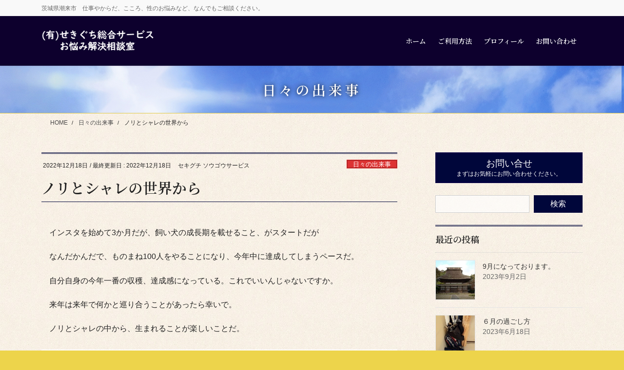

--- FILE ---
content_type: text/html; charset=UTF-8
request_url: https://www.sekiguchiss.com/2022/12/18/%E3%83%8E%E3%83%AA%E3%81%A8%E3%82%B7%E3%83%A3%E3%83%AC%E3%81%AE%E4%B8%96%E7%95%8C%E3%81%8B%E3%82%89/
body_size: 70265
content:
<!DOCTYPE html>
<html lang="ja">
<head>
<meta charset="utf-8">
<meta http-equiv="X-UA-Compatible" content="IE=edge">
<meta name="viewport" content="width=device-width, initial-scale=1">
<!-- Google tag (gtag.js) --><script async src="https://www.googletagmanager.com/gtag/js?id=UA-192097166-1"></script><script>window.dataLayer = window.dataLayer || [];function gtag(){dataLayer.push(arguments);}gtag('js', new Date());gtag('config', 'UA-192097166-1');</script>
<title>ノリとシャレの世界から | 有限会社せきぐち総合サービス</title>
<meta name='robots' content='max-image-preview:large' />
<link rel="alternate" type="application/rss+xml" title="有限会社せきぐち総合サービス &raquo; フィード" href="https://www.sekiguchiss.com/feed/" />
<link rel="alternate" type="application/rss+xml" title="有限会社せきぐち総合サービス &raquo; コメントフィード" href="https://www.sekiguchiss.com/comments/feed/" />
<link rel="alternate" title="oEmbed (JSON)" type="application/json+oembed" href="https://www.sekiguchiss.com/wp-json/oembed/1.0/embed?url=https%3A%2F%2Fwww.sekiguchiss.com%2F2022%2F12%2F18%2F%25e3%2583%258e%25e3%2583%25aa%25e3%2581%25a8%25e3%2582%25b7%25e3%2583%25a3%25e3%2583%25ac%25e3%2581%25ae%25e4%25b8%2596%25e7%2595%258c%25e3%2581%258b%25e3%2582%2589%2F" />
<link rel="alternate" title="oEmbed (XML)" type="text/xml+oembed" href="https://www.sekiguchiss.com/wp-json/oembed/1.0/embed?url=https%3A%2F%2Fwww.sekiguchiss.com%2F2022%2F12%2F18%2F%25e3%2583%258e%25e3%2583%25aa%25e3%2581%25a8%25e3%2582%25b7%25e3%2583%25a3%25e3%2583%25ac%25e3%2581%25ae%25e4%25b8%2596%25e7%2595%258c%25e3%2581%258b%25e3%2582%2589%2F&#038;format=xml" />
<meta name="description" content="インスタを始めて3か月だが、飼い犬の成長期を載せること、がスタートだがなんだかんだで、ものまね100人をやることになり、今年中に達成してしまうペースだ。自分自身の今年一番の収穫、達成感になっている。これでいいんじゃないですか。来年は来年で何かと巡り合うことがあったら幸いで。ノリとシャレの中から、生まれることが楽しいことだ。" /><style id='wp-img-auto-sizes-contain-inline-css' type='text/css'>
img:is([sizes=auto i],[sizes^="auto," i]){contain-intrinsic-size:3000px 1500px}
/*# sourceURL=wp-img-auto-sizes-contain-inline-css */
</style>
<link rel='stylesheet' id='sbi_styles-css' href='https://www.sekiguchiss.com/roj/wp-content/plugins/instagram-feed/css/sbi-styles.min.css?ver=6.10.0' type='text/css' media='all' />
<link rel='stylesheet' id='vkExUnit_common_style-css' href='https://www.sekiguchiss.com/roj/wp-content/plugins/vk-all-in-one-expansion-unit/assets/css/vkExUnit_style.css?ver=9.113.0.1' type='text/css' media='all' />
<style id='vkExUnit_common_style-inline-css' type='text/css'>
:root {--ver_page_top_button_url:url(https://www.sekiguchiss.com/roj/wp-content/plugins/vk-all-in-one-expansion-unit/assets/images/to-top-btn-icon.svg);}@font-face {font-weight: normal;font-style: normal;font-family: "vk_sns";src: url("https://www.sekiguchiss.com/roj/wp-content/plugins/vk-all-in-one-expansion-unit/inc/sns/icons/fonts/vk_sns.eot?-bq20cj");src: url("https://www.sekiguchiss.com/roj/wp-content/plugins/vk-all-in-one-expansion-unit/inc/sns/icons/fonts/vk_sns.eot?#iefix-bq20cj") format("embedded-opentype"),url("https://www.sekiguchiss.com/roj/wp-content/plugins/vk-all-in-one-expansion-unit/inc/sns/icons/fonts/vk_sns.woff?-bq20cj") format("woff"),url("https://www.sekiguchiss.com/roj/wp-content/plugins/vk-all-in-one-expansion-unit/inc/sns/icons/fonts/vk_sns.ttf?-bq20cj") format("truetype"),url("https://www.sekiguchiss.com/roj/wp-content/plugins/vk-all-in-one-expansion-unit/inc/sns/icons/fonts/vk_sns.svg?-bq20cj#vk_sns") format("svg");}
.veu_promotion-alert__content--text {border: 1px solid rgba(0,0,0,0.125);padding: 0.5em 1em;border-radius: var(--vk-size-radius);margin-bottom: var(--vk-margin-block-bottom);font-size: 0.875rem;}/* Alert Content部分に段落タグを入れた場合に最後の段落の余白を0にする */.veu_promotion-alert__content--text p:last-of-type{margin-bottom:0;margin-top: 0;}
/*# sourceURL=vkExUnit_common_style-inline-css */
</style>
<style id='wp-emoji-styles-inline-css' type='text/css'>

	img.wp-smiley, img.emoji {
		display: inline !important;
		border: none !important;
		box-shadow: none !important;
		height: 1em !important;
		width: 1em !important;
		margin: 0 0.07em !important;
		vertical-align: -0.1em !important;
		background: none !important;
		padding: 0 !important;
	}
/*# sourceURL=wp-emoji-styles-inline-css */
</style>
<style id='wp-block-library-inline-css' type='text/css'>
:root{--wp-block-synced-color:#7a00df;--wp-block-synced-color--rgb:122,0,223;--wp-bound-block-color:var(--wp-block-synced-color);--wp-editor-canvas-background:#ddd;--wp-admin-theme-color:#007cba;--wp-admin-theme-color--rgb:0,124,186;--wp-admin-theme-color-darker-10:#006ba1;--wp-admin-theme-color-darker-10--rgb:0,107,160.5;--wp-admin-theme-color-darker-20:#005a87;--wp-admin-theme-color-darker-20--rgb:0,90,135;--wp-admin-border-width-focus:2px}@media (min-resolution:192dpi){:root{--wp-admin-border-width-focus:1.5px}}.wp-element-button{cursor:pointer}:root .has-very-light-gray-background-color{background-color:#eee}:root .has-very-dark-gray-background-color{background-color:#313131}:root .has-very-light-gray-color{color:#eee}:root .has-very-dark-gray-color{color:#313131}:root .has-vivid-green-cyan-to-vivid-cyan-blue-gradient-background{background:linear-gradient(135deg,#00d084,#0693e3)}:root .has-purple-crush-gradient-background{background:linear-gradient(135deg,#34e2e4,#4721fb 50%,#ab1dfe)}:root .has-hazy-dawn-gradient-background{background:linear-gradient(135deg,#faaca8,#dad0ec)}:root .has-subdued-olive-gradient-background{background:linear-gradient(135deg,#fafae1,#67a671)}:root .has-atomic-cream-gradient-background{background:linear-gradient(135deg,#fdd79a,#004a59)}:root .has-nightshade-gradient-background{background:linear-gradient(135deg,#330968,#31cdcf)}:root .has-midnight-gradient-background{background:linear-gradient(135deg,#020381,#2874fc)}:root{--wp--preset--font-size--normal:16px;--wp--preset--font-size--huge:42px}.has-regular-font-size{font-size:1em}.has-larger-font-size{font-size:2.625em}.has-normal-font-size{font-size:var(--wp--preset--font-size--normal)}.has-huge-font-size{font-size:var(--wp--preset--font-size--huge)}.has-text-align-center{text-align:center}.has-text-align-left{text-align:left}.has-text-align-right{text-align:right}.has-fit-text{white-space:nowrap!important}#end-resizable-editor-section{display:none}.aligncenter{clear:both}.items-justified-left{justify-content:flex-start}.items-justified-center{justify-content:center}.items-justified-right{justify-content:flex-end}.items-justified-space-between{justify-content:space-between}.screen-reader-text{border:0;clip-path:inset(50%);height:1px;margin:-1px;overflow:hidden;padding:0;position:absolute;width:1px;word-wrap:normal!important}.screen-reader-text:focus{background-color:#ddd;clip-path:none;color:#444;display:block;font-size:1em;height:auto;left:5px;line-height:normal;padding:15px 23px 14px;text-decoration:none;top:5px;width:auto;z-index:100000}html :where(.has-border-color){border-style:solid}html :where([style*=border-top-color]){border-top-style:solid}html :where([style*=border-right-color]){border-right-style:solid}html :where([style*=border-bottom-color]){border-bottom-style:solid}html :where([style*=border-left-color]){border-left-style:solid}html :where([style*=border-width]){border-style:solid}html :where([style*=border-top-width]){border-top-style:solid}html :where([style*=border-right-width]){border-right-style:solid}html :where([style*=border-bottom-width]){border-bottom-style:solid}html :where([style*=border-left-width]){border-left-style:solid}html :where(img[class*=wp-image-]){height:auto;max-width:100%}:where(figure){margin:0 0 1em}html :where(.is-position-sticky){--wp-admin--admin-bar--position-offset:var(--wp-admin--admin-bar--height,0px)}@media screen and (max-width:600px){html :where(.is-position-sticky){--wp-admin--admin-bar--position-offset:0px}}
/* VK Color Palettes */

/*# sourceURL=wp-block-library-inline-css */
</style><style id='wp-block-paragraph-inline-css' type='text/css'>
.is-small-text{font-size:.875em}.is-regular-text{font-size:1em}.is-large-text{font-size:2.25em}.is-larger-text{font-size:3em}.has-drop-cap:not(:focus):first-letter{float:left;font-size:8.4em;font-style:normal;font-weight:100;line-height:.68;margin:.05em .1em 0 0;text-transform:uppercase}body.rtl .has-drop-cap:not(:focus):first-letter{float:none;margin-left:.1em}p.has-drop-cap.has-background{overflow:hidden}:root :where(p.has-background){padding:1.25em 2.375em}:where(p.has-text-color:not(.has-link-color)) a{color:inherit}p.has-text-align-left[style*="writing-mode:vertical-lr"],p.has-text-align-right[style*="writing-mode:vertical-rl"]{rotate:180deg}
/*# sourceURL=https://www.sekiguchiss.com/roj/wp-includes/blocks/paragraph/style.min.css */
</style>
<style id='global-styles-inline-css' type='text/css'>
:root{--wp--preset--aspect-ratio--square: 1;--wp--preset--aspect-ratio--4-3: 4/3;--wp--preset--aspect-ratio--3-4: 3/4;--wp--preset--aspect-ratio--3-2: 3/2;--wp--preset--aspect-ratio--2-3: 2/3;--wp--preset--aspect-ratio--16-9: 16/9;--wp--preset--aspect-ratio--9-16: 9/16;--wp--preset--color--black: #000000;--wp--preset--color--cyan-bluish-gray: #abb8c3;--wp--preset--color--white: #ffffff;--wp--preset--color--pale-pink: #f78da7;--wp--preset--color--vivid-red: #cf2e2e;--wp--preset--color--luminous-vivid-orange: #ff6900;--wp--preset--color--luminous-vivid-amber: #fcb900;--wp--preset--color--light-green-cyan: #7bdcb5;--wp--preset--color--vivid-green-cyan: #00d084;--wp--preset--color--pale-cyan-blue: #8ed1fc;--wp--preset--color--vivid-cyan-blue: #0693e3;--wp--preset--color--vivid-purple: #9b51e0;--wp--preset--gradient--vivid-cyan-blue-to-vivid-purple: linear-gradient(135deg,rgb(6,147,227) 0%,rgb(155,81,224) 100%);--wp--preset--gradient--light-green-cyan-to-vivid-green-cyan: linear-gradient(135deg,rgb(122,220,180) 0%,rgb(0,208,130) 100%);--wp--preset--gradient--luminous-vivid-amber-to-luminous-vivid-orange: linear-gradient(135deg,rgb(252,185,0) 0%,rgb(255,105,0) 100%);--wp--preset--gradient--luminous-vivid-orange-to-vivid-red: linear-gradient(135deg,rgb(255,105,0) 0%,rgb(207,46,46) 100%);--wp--preset--gradient--very-light-gray-to-cyan-bluish-gray: linear-gradient(135deg,rgb(238,238,238) 0%,rgb(169,184,195) 100%);--wp--preset--gradient--cool-to-warm-spectrum: linear-gradient(135deg,rgb(74,234,220) 0%,rgb(151,120,209) 20%,rgb(207,42,186) 40%,rgb(238,44,130) 60%,rgb(251,105,98) 80%,rgb(254,248,76) 100%);--wp--preset--gradient--blush-light-purple: linear-gradient(135deg,rgb(255,206,236) 0%,rgb(152,150,240) 100%);--wp--preset--gradient--blush-bordeaux: linear-gradient(135deg,rgb(254,205,165) 0%,rgb(254,45,45) 50%,rgb(107,0,62) 100%);--wp--preset--gradient--luminous-dusk: linear-gradient(135deg,rgb(255,203,112) 0%,rgb(199,81,192) 50%,rgb(65,88,208) 100%);--wp--preset--gradient--pale-ocean: linear-gradient(135deg,rgb(255,245,203) 0%,rgb(182,227,212) 50%,rgb(51,167,181) 100%);--wp--preset--gradient--electric-grass: linear-gradient(135deg,rgb(202,248,128) 0%,rgb(113,206,126) 100%);--wp--preset--gradient--midnight: linear-gradient(135deg,rgb(2,3,129) 0%,rgb(40,116,252) 100%);--wp--preset--font-size--small: 13px;--wp--preset--font-size--medium: 20px;--wp--preset--font-size--large: 36px;--wp--preset--font-size--x-large: 42px;--wp--preset--spacing--20: 0.44rem;--wp--preset--spacing--30: 0.67rem;--wp--preset--spacing--40: 1rem;--wp--preset--spacing--50: 1.5rem;--wp--preset--spacing--60: 2.25rem;--wp--preset--spacing--70: 3.38rem;--wp--preset--spacing--80: 5.06rem;--wp--preset--shadow--natural: 6px 6px 9px rgba(0, 0, 0, 0.2);--wp--preset--shadow--deep: 12px 12px 50px rgba(0, 0, 0, 0.4);--wp--preset--shadow--sharp: 6px 6px 0px rgba(0, 0, 0, 0.2);--wp--preset--shadow--outlined: 6px 6px 0px -3px rgb(255, 255, 255), 6px 6px rgb(0, 0, 0);--wp--preset--shadow--crisp: 6px 6px 0px rgb(0, 0, 0);}:where(.is-layout-flex){gap: 0.5em;}:where(.is-layout-grid){gap: 0.5em;}body .is-layout-flex{display: flex;}.is-layout-flex{flex-wrap: wrap;align-items: center;}.is-layout-flex > :is(*, div){margin: 0;}body .is-layout-grid{display: grid;}.is-layout-grid > :is(*, div){margin: 0;}:where(.wp-block-columns.is-layout-flex){gap: 2em;}:where(.wp-block-columns.is-layout-grid){gap: 2em;}:where(.wp-block-post-template.is-layout-flex){gap: 1.25em;}:where(.wp-block-post-template.is-layout-grid){gap: 1.25em;}.has-black-color{color: var(--wp--preset--color--black) !important;}.has-cyan-bluish-gray-color{color: var(--wp--preset--color--cyan-bluish-gray) !important;}.has-white-color{color: var(--wp--preset--color--white) !important;}.has-pale-pink-color{color: var(--wp--preset--color--pale-pink) !important;}.has-vivid-red-color{color: var(--wp--preset--color--vivid-red) !important;}.has-luminous-vivid-orange-color{color: var(--wp--preset--color--luminous-vivid-orange) !important;}.has-luminous-vivid-amber-color{color: var(--wp--preset--color--luminous-vivid-amber) !important;}.has-light-green-cyan-color{color: var(--wp--preset--color--light-green-cyan) !important;}.has-vivid-green-cyan-color{color: var(--wp--preset--color--vivid-green-cyan) !important;}.has-pale-cyan-blue-color{color: var(--wp--preset--color--pale-cyan-blue) !important;}.has-vivid-cyan-blue-color{color: var(--wp--preset--color--vivid-cyan-blue) !important;}.has-vivid-purple-color{color: var(--wp--preset--color--vivid-purple) !important;}.has-black-background-color{background-color: var(--wp--preset--color--black) !important;}.has-cyan-bluish-gray-background-color{background-color: var(--wp--preset--color--cyan-bluish-gray) !important;}.has-white-background-color{background-color: var(--wp--preset--color--white) !important;}.has-pale-pink-background-color{background-color: var(--wp--preset--color--pale-pink) !important;}.has-vivid-red-background-color{background-color: var(--wp--preset--color--vivid-red) !important;}.has-luminous-vivid-orange-background-color{background-color: var(--wp--preset--color--luminous-vivid-orange) !important;}.has-luminous-vivid-amber-background-color{background-color: var(--wp--preset--color--luminous-vivid-amber) !important;}.has-light-green-cyan-background-color{background-color: var(--wp--preset--color--light-green-cyan) !important;}.has-vivid-green-cyan-background-color{background-color: var(--wp--preset--color--vivid-green-cyan) !important;}.has-pale-cyan-blue-background-color{background-color: var(--wp--preset--color--pale-cyan-blue) !important;}.has-vivid-cyan-blue-background-color{background-color: var(--wp--preset--color--vivid-cyan-blue) !important;}.has-vivid-purple-background-color{background-color: var(--wp--preset--color--vivid-purple) !important;}.has-black-border-color{border-color: var(--wp--preset--color--black) !important;}.has-cyan-bluish-gray-border-color{border-color: var(--wp--preset--color--cyan-bluish-gray) !important;}.has-white-border-color{border-color: var(--wp--preset--color--white) !important;}.has-pale-pink-border-color{border-color: var(--wp--preset--color--pale-pink) !important;}.has-vivid-red-border-color{border-color: var(--wp--preset--color--vivid-red) !important;}.has-luminous-vivid-orange-border-color{border-color: var(--wp--preset--color--luminous-vivid-orange) !important;}.has-luminous-vivid-amber-border-color{border-color: var(--wp--preset--color--luminous-vivid-amber) !important;}.has-light-green-cyan-border-color{border-color: var(--wp--preset--color--light-green-cyan) !important;}.has-vivid-green-cyan-border-color{border-color: var(--wp--preset--color--vivid-green-cyan) !important;}.has-pale-cyan-blue-border-color{border-color: var(--wp--preset--color--pale-cyan-blue) !important;}.has-vivid-cyan-blue-border-color{border-color: var(--wp--preset--color--vivid-cyan-blue) !important;}.has-vivid-purple-border-color{border-color: var(--wp--preset--color--vivid-purple) !important;}.has-vivid-cyan-blue-to-vivid-purple-gradient-background{background: var(--wp--preset--gradient--vivid-cyan-blue-to-vivid-purple) !important;}.has-light-green-cyan-to-vivid-green-cyan-gradient-background{background: var(--wp--preset--gradient--light-green-cyan-to-vivid-green-cyan) !important;}.has-luminous-vivid-amber-to-luminous-vivid-orange-gradient-background{background: var(--wp--preset--gradient--luminous-vivid-amber-to-luminous-vivid-orange) !important;}.has-luminous-vivid-orange-to-vivid-red-gradient-background{background: var(--wp--preset--gradient--luminous-vivid-orange-to-vivid-red) !important;}.has-very-light-gray-to-cyan-bluish-gray-gradient-background{background: var(--wp--preset--gradient--very-light-gray-to-cyan-bluish-gray) !important;}.has-cool-to-warm-spectrum-gradient-background{background: var(--wp--preset--gradient--cool-to-warm-spectrum) !important;}.has-blush-light-purple-gradient-background{background: var(--wp--preset--gradient--blush-light-purple) !important;}.has-blush-bordeaux-gradient-background{background: var(--wp--preset--gradient--blush-bordeaux) !important;}.has-luminous-dusk-gradient-background{background: var(--wp--preset--gradient--luminous-dusk) !important;}.has-pale-ocean-gradient-background{background: var(--wp--preset--gradient--pale-ocean) !important;}.has-electric-grass-gradient-background{background: var(--wp--preset--gradient--electric-grass) !important;}.has-midnight-gradient-background{background: var(--wp--preset--gradient--midnight) !important;}.has-small-font-size{font-size: var(--wp--preset--font-size--small) !important;}.has-medium-font-size{font-size: var(--wp--preset--font-size--medium) !important;}.has-large-font-size{font-size: var(--wp--preset--font-size--large) !important;}.has-x-large-font-size{font-size: var(--wp--preset--font-size--x-large) !important;}
/*# sourceURL=global-styles-inline-css */
</style>

<style id='classic-theme-styles-inline-css' type='text/css'>
/*! This file is auto-generated */
.wp-block-button__link{color:#fff;background-color:#32373c;border-radius:9999px;box-shadow:none;text-decoration:none;padding:calc(.667em + 2px) calc(1.333em + 2px);font-size:1.125em}.wp-block-file__button{background:#32373c;color:#fff;text-decoration:none}
/*# sourceURL=/wp-includes/css/classic-themes.min.css */
</style>
<link rel='stylesheet' id='contact-form-7-css' href='https://www.sekiguchiss.com/roj/wp-content/plugins/contact-form-7/includes/css/styles.css?ver=6.1.4' type='text/css' media='all' />
<link rel='stylesheet' id='set_vk_post_autor_css-css' href='https://www.sekiguchiss.com/roj/wp-content/plugins/vk-post-author-display/assets/css/vk-post-author.css?ver=1.26.2' type='text/css' media='all' />
<link rel='stylesheet' id='vk-swiper-style-css' href='https://www.sekiguchiss.com/roj/wp-content/plugins/vk-blocks-pro/vendor/vektor-inc/vk-swiper/src/assets/css/swiper-bundle.min.css?ver=11.0.2' type='text/css' media='all' />
<link rel='stylesheet' id='bootstrap-4-style-css' href='https://www.sekiguchiss.com/roj/wp-content/themes/lightning-pro/library/bootstrap-4/css/bootstrap.min.css?ver=4.5.0' type='text/css' media='all' />
<link rel='stylesheet' id='lightning-common-style-css' href='https://www.sekiguchiss.com/roj/wp-content/themes/lightning-pro/assets/css/common.css?ver=8.24.0' type='text/css' media='all' />
<style id='lightning-common-style-inline-css' type='text/css'>
/* vk-mobile-nav */:root {--vk-mobile-nav-menu-btn-bg-src: url("https://www.sekiguchiss.com/roj/wp-content/themes/lightning-pro/inc/vk-mobile-nav/package/images/vk-menu-btn-black.svg");--vk-mobile-nav-menu-btn-close-bg-src: url("https://www.sekiguchiss.com/roj/wp-content/themes/lightning-pro/inc/vk-mobile-nav/package/images/vk-menu-close-black.svg");--vk-menu-acc-icon-open-black-bg-src: url("https://www.sekiguchiss.com/roj/wp-content/themes/lightning-pro/inc/vk-mobile-nav/package/images/vk-menu-acc-icon-open-black.svg");--vk-menu-acc-icon-open-white-bg-src: url("https://www.sekiguchiss.com/roj/wp-content/themes/lightning-pro/inc/vk-mobile-nav/package/images/vk-menu-acc-icon-open-white.svg");--vk-menu-acc-icon-close-black-bg-src: url("https://www.sekiguchiss.com/roj/wp-content/themes/lightning-pro/inc/vk-mobile-nav/package/images/vk-menu-close-black.svg");--vk-menu-acc-icon-close-white-bg-src: url("https://www.sekiguchiss.com/roj/wp-content/themes/lightning-pro/inc/vk-mobile-nav/package/images/vk-menu-close-white.svg");}
/*# sourceURL=lightning-common-style-inline-css */
</style>
<link rel='stylesheet' id='lightning-design-style-css' href='https://www.sekiguchiss.com/roj/wp-content/plugins/lightning-skin-jpnstyle/bs4/css/style.css?ver=8.2.4' type='text/css' media='all' />
<style id='lightning-design-style-inline-css' type='text/css'>
:root {--color-key:#00063a;--wp--preset--color--vk-color-primary:#00063a;--color-key-dark:#040042;}
/* ltg common custom */:root {--vk-menu-acc-btn-border-color:#333;--vk-color-primary:#00063a;--color-key:#00063a;--wp--preset--color--vk-color-primary:#00063a;--color-key-dark:#040042;}.bbp-submit-wrapper .button.submit { background-color:#040042 ; }.bbp-submit-wrapper .button.submit:hover { background-color:#00063a ; }.veu_color_txt_key { color:#040042 ; }.veu_color_bg_key { background-color:#040042 ; }.veu_color_border_key { border-color:#040042 ; }.btn-default { border-color:#00063a;color:#00063a;}.btn-default:focus,.btn-default:hover { border-color:#00063a;background-color: #00063a; }.wp-block-search__button,.btn-primary { background-color:#00063a;border-color:#040042; }.wp-block-search__button:focus,.wp-block-search__button:hover,.btn-primary:not(:disabled):not(.disabled):active,.btn-primary:focus,.btn-primary:hover { background-color:#040042;border-color:#00063a; }.btn-outline-primary { color : #00063a ; border-color:#00063a; }.btn-outline-primary:not(:disabled):not(.disabled):active,.btn-outline-primary:focus,.btn-outline-primary:hover { color : #fff; background-color:#00063a;border-color:#040042; }a { color:#1b3963; }
a { color:#00063a; }a:focus, a:hover { color:#040042; }h2,.mainSection-title,.mainSection .archive-header{ border-color: #00063a;}.subSection .subSection-title { border-top-color: #00063a;}h3:after, .subSection-title:after,.veu_card .veu_card_title:after { border-bottom-color:#00063a; }h4 { border-left-color: #00063a; }.mainSection .entry-header{ border-color:#00063a; }h2:before,.subSection .subSection-title:before,.mainSection .archive-header h1:before { color: #00063a; }dt:before { color:#00063a; }ul.gMenu > li > a:hover:after,ul.gMenu > li[class*="current"] > a:after{ border-bottom-color: #00063a; }ul.gMenu > li > ul.sub-menu {background-color:#00063a;}ul.gMenu > li > ul.sub-menu li a:hover {background-color:#040042;}ul.gMenu > li.menu-item-has-children::after { border-bottom-color:#00063a;}.siteContent .btn-default:after { border-color: #00063a;}.siteContent .btn-primary,.siteContent .btn-primary:after{ border-color: #040042;}.siteContent .btn-primary:focus:after,.siteContent .btn-primary:hover:after { border-color:#00063a; }ul.page-numbers li span.page-numbers.current,.page-link dl .post-page-numbers:first-child{ background-color:#00063a }.pager li > a:hover{ background-color: #00063a; color: #fff; }.veu_3prArea .btn-default:after { color:#00063a; }.veu_sitemap .sitemap-col .link-list li a:hover { color: #00063a; }.widget_nav_menu ul li a:hover,.widget_archive ul li a:hover,.widget_categories ul li a:hover,.widget_pages ul li a:hover,.widget_recent_entries ul li a:hover{ color: #00063a; }.veu_newPosts ul.postList li .taxonomies a{ color:#00063a; border-color:#00063a; }.veu_newPosts ul.postList li .taxonomies a:hover{ background-color:#00063a; border-color:#00063a; }.mainSection .veu_newPosts.pt_0 .media-body .media-taxonomy a:hover{ color: #00063a; }.mainSection .veu_newPosts.pt_0 .media-body .media-taxonomy:after{ border-top: solid 1px #00063a; }.media .media-body .media-heading a:hover{ color: #00063a; }.siteFooter { border-top:2px solid #00063a }.siteHeader,.gMenu_outer nav,.navSection{ background-color:#0d002d; }.vk-mobile-nav-menu-btn {border-color:rgba(255,255,255,0.8);background: url("https://www.sekiguchiss.com/roj/wp-content/themes/lightning-pro/inc/vk-mobile-nav/package/images/vk-menu-btn-white.svg") center 50% no-repeat rgba(255,255,255,0);}.siteContent,.siteContent_after{background: url(https://www.sekiguchiss.com/roj/wp-content/plugins/lightning-skin-jpnstyle/images/jpnpaper01.jpg ) repeat;}:root {--g_nav_main_acc_icon_open_url:url(https://www.sekiguchiss.com/roj/wp-content/themes/lightning-pro/inc/vk-mobile-nav/package/images/vk-menu-acc-icon-open-white.svg);--g_nav_main_acc_icon_close_url: url(https://www.sekiguchiss.com/roj/wp-content/themes/lightning-pro/inc/vk-mobile-nav/package/images/vk-menu-close-white.svg);--g_nav_sub_acc_icon_open_url: url(https://www.sekiguchiss.com/roj/wp-content/themes/lightning-pro/inc/vk-mobile-nav/package/images/vk-menu-acc-icon-open-white.svg);--g_nav_sub_acc_icon_close_url: url(https://www.sekiguchiss.com/roj/wp-content/themes/lightning-pro/inc/vk-mobile-nav/package/images/vk-menu-close-white.svg);--vk-menu-acc-btn-border-color:rgba(255,255,255,0.8)}.siteFooter{ background-color:#0d002d; }.siteFooter {--vk-color-bg-accent: rgba(0, 0, 0, 0.2);}.siteFooter .contact_txt_tel {color:#fff;}
/* page header */:root{--vk-page-header-url : url(https://www.sekiguchiss.com/roj/wp-content/uploads/2021/02/back_kokoro.jpg);}@media ( max-width:575.98px ){:root{--vk-page-header-url : url(https://www.sekiguchiss.com/roj/wp-content/uploads/2021/02/back_kokoro.jpg);}}.page-header{ position:relative;color:#ffffff;text-shadow:0px 0px 10px #000000;text-align:center;background: var(--vk-page-header-url, url(https://www.sekiguchiss.com/roj/wp-content/uploads/2021/02/back_kokoro.jpg) ) no-repeat 50% center;background-size: cover;}
/* Font switch */.navbar-brand.siteHeader_logo{ font-family:"Noto Serif JP",serif;font-weight:600;font-display: swap;}.gMenu_name,.vk-mobile-nav .menu,.mobile-fix-nav-menu{ font-family:"Noto Serif JP",serif;font-weight:600;font-display: swap;}.gMenu_description{ font-family:"ヒラギノ角ゴ ProN W3", Hiragino Kaku Gothic ProN,"游ゴシック Medium","Yu Gothic Medium","游ゴシック体",YuGothic, "Helvetica Neue", sans-serif;font-display: swap;}h1,h2,h3,h4,h5,h6,dt,.page-header_pageTitle,.mainSection-title,.subSection-title,.veu_leadTxt,.lead{ font-family:"Noto Serif JP",serif;font-weight:600;font-display: swap;}body{ font-family:"ヒラギノ角ゴ ProN W3", Hiragino Kaku Gothic ProN,"游ゴシック Medium","Yu Gothic Medium","游ゴシック体",YuGothic, "Helvetica Neue", sans-serif;font-display: swap;}
.vk-campaign-text{background:#eab010;color:#fff;}.vk-campaign-text_btn,.vk-campaign-text_btn:link,.vk-campaign-text_btn:visited,.vk-campaign-text_btn:focus,.vk-campaign-text_btn:active{background:#fff;color:#4c4c4c;}a.vk-campaign-text_btn:hover{background:#eab010;color:#fff;}.vk-campaign-text_link,.vk-campaign-text_link:link,.vk-campaign-text_link:hover,.vk-campaign-text_link:visited,.vk-campaign-text_link:active,.vk-campaign-text_link:focus{color:#fff;}
/*# sourceURL=lightning-design-style-inline-css */
</style>
<link rel='stylesheet' id='vk-font-awesome-css' href='https://www.sekiguchiss.com/roj/wp-content/plugins/vk-post-author-display/vendor/vektor-inc/font-awesome-versions/src/font-awesome/css/all.min.css?ver=7.1.0' type='text/css' media='all' />
<link rel='stylesheet' id='vk-blocks-build-css-css' href='https://www.sekiguchiss.com/roj/wp-content/plugins/vk-blocks-pro/build/block-build.css?ver=1.115.2.0' type='text/css' media='all' />
<style id='vk-blocks-build-css-inline-css' type='text/css'>

	:root {
		--vk_image-mask-circle: url(https://www.sekiguchiss.com/roj/wp-content/plugins/vk-blocks-pro/inc/vk-blocks/images/circle.svg);
		--vk_image-mask-wave01: url(https://www.sekiguchiss.com/roj/wp-content/plugins/vk-blocks-pro/inc/vk-blocks/images/wave01.svg);
		--vk_image-mask-wave02: url(https://www.sekiguchiss.com/roj/wp-content/plugins/vk-blocks-pro/inc/vk-blocks/images/wave02.svg);
		--vk_image-mask-wave03: url(https://www.sekiguchiss.com/roj/wp-content/plugins/vk-blocks-pro/inc/vk-blocks/images/wave03.svg);
		--vk_image-mask-wave04: url(https://www.sekiguchiss.com/roj/wp-content/plugins/vk-blocks-pro/inc/vk-blocks/images/wave04.svg);
	}
	

	:root {

		--vk-balloon-border-width:2px;

		--vk-balloon-speech-offset:-13px;
	}
	

	:root {
		--vk_flow-arrow: url(https://www.sekiguchiss.com/roj/wp-content/plugins/vk-blocks-pro/inc/vk-blocks/images/arrow_bottom.svg);
	}
	
/*# sourceURL=vk-blocks-build-css-inline-css */
</style>
<link rel='stylesheet' id='lightning-late-load-style-css' href='https://www.sekiguchiss.com/roj/wp-content/plugins/lightning-skin-jpnstyle/bs4/css/style-late.css?ver=8.2.4' type='text/css' media='all' />
<link rel='stylesheet' id='veu-cta-css' href='https://www.sekiguchiss.com/roj/wp-content/plugins/vk-all-in-one-expansion-unit/inc/call-to-action/package/assets/css/style.css?ver=9.113.0.1' type='text/css' media='all' />
<link rel='stylesheet' id='lightning-jpnstyle-icons-css' href='https://www.sekiguchiss.com/roj/wp-content/plugins/lightning-skin-jpnstyle/bs4/../icons/style.css?ver=8.2.4' type='text/css' media='all' />
<link rel='stylesheet' id='lightning-theme-style-css' href='https://www.sekiguchiss.com/roj/wp-content/themes/lightning-pro/style.css?ver=8.24.0' type='text/css' media='all' />
<link rel='stylesheet' id='vk-mobile-fix-nav-css' href='https://www.sekiguchiss.com/roj/wp-content/themes/lightning-pro/inc/vk-mobile-fix-nav/package/css/vk-mobile-fix-nav.css?ver=0.0.0' type='text/css' media='all' />
<script type="text/javascript" id="vk-blocks/breadcrumb-script-js-extra">
/* <![CDATA[ */
var vkBreadcrumbSeparator = {"separator":""};
//# sourceURL=vk-blocks%2Fbreadcrumb-script-js-extra
/* ]]> */
</script>
<script type="text/javascript" src="https://www.sekiguchiss.com/roj/wp-content/plugins/vk-blocks-pro/build/vk-breadcrumb.min.js?ver=1.115.2.0" id="vk-blocks/breadcrumb-script-js"></script>
<script type="text/javascript" src="https://www.sekiguchiss.com/roj/wp-includes/js/jquery/jquery.min.js?ver=3.7.1" id="jquery-core-js"></script>
<script type="text/javascript" src="https://www.sekiguchiss.com/roj/wp-includes/js/jquery/jquery-migrate.min.js?ver=3.4.1" id="jquery-migrate-js"></script>
<link rel="https://api.w.org/" href="https://www.sekiguchiss.com/wp-json/" /><link rel="alternate" title="JSON" type="application/json" href="https://www.sekiguchiss.com/wp-json/wp/v2/posts/1890" /><link rel="EditURI" type="application/rsd+xml" title="RSD" href="https://www.sekiguchiss.com/roj/xmlrpc.php?rsd" />
<meta name="generator" content="WordPress 6.9" />
<link rel="canonical" href="https://www.sekiguchiss.com/2022/12/18/%e3%83%8e%e3%83%aa%e3%81%a8%e3%82%b7%e3%83%a3%e3%83%ac%e3%81%ae%e4%b8%96%e7%95%8c%e3%81%8b%e3%82%89/" />
<link rel='shortlink' href='https://www.sekiguchiss.com/?p=1890' />
<style id="lightning-color-custom-for-plugins" type="text/css">/* ltg theme common */.color_key_bg,.color_key_bg_hover:hover{background-color: #00063a;}.color_key_txt,.color_key_txt_hover:hover{color: #00063a;}.color_key_border,.color_key_border_hover:hover{border-color: #00063a;}.color_key_dark_bg,.color_key_dark_bg_hover:hover{background-color: #040042;}.color_key_dark_txt,.color_key_dark_txt_hover:hover{color: #040042;}.color_key_dark_border,.color_key_dark_border_hover:hover{border-color: #040042;}</style><style type="text/css">.recentcomments a{display:inline !important;padding:0 !important;margin:0 !important;}</style><style type="text/css" id="custom-background-css">
body.custom-background { background-color: #edd44b; }
</style>
	<link rel="icon" href="https://www.sekiguchiss.com/roj/wp-content/uploads/2021/03/cropped-icon-f-32x32.png" sizes="32x32" />
<link rel="icon" href="https://www.sekiguchiss.com/roj/wp-content/uploads/2021/03/cropped-icon-f-192x192.png" sizes="192x192" />
<link rel="apple-touch-icon" href="https://www.sekiguchiss.com/roj/wp-content/uploads/2021/03/cropped-icon-f-180x180.png" />
<meta name="msapplication-TileImage" content="https://www.sekiguchiss.com/roj/wp-content/uploads/2021/03/cropped-icon-f-270x270.png" />
		<style type="text/css" id="wp-custom-css">
			p {
	padding: 0 1em;
}

h4 {
	margin-left: 0.5em;
	margin-right: 0.5em;
}

h2.is-style-vk-heading-background_fill_lightgray {
	margin-left: 0.5em;
	margin-right: 0.5em;
}

figure {
    padding-left: 1em;
    padding-right: 1em;
}

table {
	padding: 0 1em;
}

.veu_childPage_list .veu_card, section.veu_card {
	margin-left: 1em;
	margin-right: 1em;
}

.wp-block-image .alignleft {
	margin: .5em 0 .5em 0;
}

.mini-content-container-1 {
    background: #664c4c66;
}		</style>
				<style type="text/css">/* VK CSS Customize */@media (min-width:768px){p.hosoku{display:none;}table.gaiyo_table tr th{width:20%;}}@media (max-width:767px){#greetingCont img{display:block;margin:0 auto;}}p.tel_txt{font-size:300%;margin-bottom:0;}table td .form-control{max-width:100%;}/* End VK CSS Customize */</style>
			<!-- [ VK All in One Expansion Unit Article Structure Data ] --><script type="application/ld+json">{"@context":"https://schema.org/","@type":"Article","headline":"ノリとシャレの世界から","image":"https://www.sekiguchiss.com/roj/wp-content/uploads/2022/12/1fc62a29a6d196c71933f4b4e9e3b4f7-320x180.jpg","datePublished":"2022-12-18T15:06:57+09:00","dateModified":"2022-12-18T15:06:59+09:00","author":{"@type":"organization","name":"セキグチ ソウゴウサービス","url":"https://www.sekiguchiss.com/","sameAs":""}}</script><!-- [ / VK All in One Expansion Unit Article Structure Data ] -->
</head>
<body class="wp-singular post-template-default single single-post postid-1890 single-format-standard custom-background wp-theme-lightning-pro fa_v7_css vk-blocks headfix post-name-%e3%83%8e%e3%83%aa%e3%81%a8%e3%82%b7%e3%83%a3%e3%83%ac%e3%81%ae%e4%b8%96%e7%95%8c%e3%81%8b%e3%82%89 category-%e3%81%8a%e7%a5%ad%e3%82%8a post-type-post sidebar-fix sidebar-fix-priority-top bootstrap4 device-pc mobile-fix-nav_enable">
<a class="skip-link screen-reader-text" href="#main">コンテンツに移動</a>
<a class="skip-link screen-reader-text" href="#vk-mobile-nav">ナビゲーションに移動</a>
<header class="siteHeader">
	<div class="headerTop" id="headerTop"><div class="container"><p class="headerTop_description">茨城県潮来市　仕事やからだ、こころ、性のお悩みなど、なんでもご相談ください。</p></div><!-- [ / .container ] --></div><!-- [ / #headerTop  ] -->	<div class="container siteHeadContainer">
		<div class="navbar-header">
						<p class="navbar-brand siteHeader_logo">
			<a href="https://www.sekiguchiss.com/">
				<span><img src="https://www.sekiguchiss.com/roj/wp-content/uploads/2025/01/logo-renew05.png" alt="有限会社せきぐち総合サービス" /></span>
			</a>
			</p>
					</div>

					<div id="gMenu_outer" class="gMenu_outer">
				<nav class="menu-headernavigation-container"><ul id="menu-headernavigation" class="menu gMenu vk-menu-acc"><li id="menu-item-2026" class="menu-item menu-item-type-post_type menu-item-object-page menu-item-home"><a href="https://www.sekiguchiss.com/"><strong class="gMenu_name">ホーム</strong></a></li>
<li id="menu-item-1993" class="menu-item menu-item-type-post_type menu-item-object-page"><a href="https://www.sekiguchiss.com/facilities-services/"><strong class="gMenu_name">ご利用方法</strong></a></li>
<li id="menu-item-1049" class="menu-item menu-item-type-post_type menu-item-object-page"><a href="https://www.sekiguchiss.com/about/"><strong class="gMenu_name">プロフィール</strong></a></li>
<li id="menu-item-913" class="menu-item menu-item-type-post_type menu-item-object-page"><a href="https://www.sekiguchiss.com/contact/"><strong class="gMenu_name">お問い合わせ</strong></a></li>
</ul></nav>			</div>
			</div>
	</header>

<div class="section page-header"><div class="container"><div class="row"><div class="col-md-12">
<div class="page-header_pageTitle">
日々の出来事</div>
</div></div></div></div><!-- [ /.page-header ] -->


<!-- [ .breadSection ] --><div class="section breadSection"><div class="container"><div class="row"><ol class="breadcrumb" itemscope itemtype="https://schema.org/BreadcrumbList"><li id="panHome" itemprop="itemListElement" itemscope itemtype="http://schema.org/ListItem"><a itemprop="item" href="https://www.sekiguchiss.com/"><span itemprop="name"><i class="fa-solid fa-house"></i> HOME</span></a><meta itemprop="position" content="1" /></li><li itemprop="itemListElement" itemscope itemtype="http://schema.org/ListItem"><a itemprop="item" href="https://www.sekiguchiss.com/category/%e3%81%8a%e7%a5%ad%e3%82%8a/"><span itemprop="name">日々の出来事</span></a><meta itemprop="position" content="2" /></li><li><span>ノリとシャレの世界から</span><meta itemprop="position" content="3" /></li></ol></div></div></div><!-- [ /.breadSection ] -->

<div class="section siteContent">
<div class="container">
<div class="row">

	<div class="col mainSection mainSection-col-two baseSection vk_posts-mainSection" id="main" role="main">
				<article id="post-1890" class="entry entry-full post-1890 post type-post status-publish format-standard has-post-thumbnail hentry category-3">

	
	
		<header class="entry-header">
			<div class="entry-meta">


<span class="published entry-meta_items">2022年12月18日</span>

<span class="entry-meta_items entry-meta_updated">/ 最終更新日 : <span class="updated">2022年12月18日</span></span>


	
	<span class="vcard author entry-meta_items entry-meta_items_author"><span class="fn">セキグチ ソウゴウサービス</span></span>



<span class="entry-meta_items entry-meta_items_term"><a href="https://www.sekiguchiss.com/category/%e3%81%8a%e7%a5%ad%e3%82%8a/" class="btn btn-xs btn-primary entry-meta_items_term_button" style="background-color:#dd3333;border:none;">日々の出来事</a></span>
</div>
				<h1 class="entry-title">
											ノリとシャレの世界から									</h1>
		</header>

	
	
	<div class="entry-body">
				
<p>インスタを始めて3か月だが、飼い犬の成長期を載せること、がスタートだが</p>



<p>なんだかんだで、ものまね100人をやることになり、今年中に達成してしまうペースだ。</p>



<p>自分自身の今年一番の収穫、達成感になっている。これでいいんじゃないですか。</p>



<p>来年は来年で何かと巡り合うことがあったら幸いで。</p>



<p>ノリとシャレの中から、生まれることが楽しいことだ。</p>
<section class="padSection" id="padSection"><h4 class="padSectionTitle">投稿者プロフィール</h4><div id="avatar" class="avatar square"><img decoding="async" src="https://www.sekiguchiss.com/roj/wp-content/uploads/2021/03/profile1764-150x150.jpg" alt="セキグチ ソウゴウサービス" /></div><!-- [ /#avatar ] --><dl id="profileTxtSet" class="profileTxtSet">
<dt>
<span id="authorName" class="authorName">セキグチ ソウゴウサービス</span></dt><dd>

</dd></dl><div id="latestEntries">
<h5 class="latestEntriesTitle">最新の投稿</h5>
<ul class="entryList">
<li class="thumbnailBox"><span class="inner-box"><span class="postImage"><a href="https://www.sekiguchiss.com/2023/09/02/9%e6%9c%88%e3%81%ab%e3%81%aa%e3%81%a3%e3%81%a6%e3%81%8a%e3%82%8a%e3%81%be%e3%81%99%e3%80%82/"><img fetchpriority="high" decoding="async" width="320" height="180" src="https://www.sekiguchiss.com/roj/wp-content/uploads/2023/09/DSC01146-320x180.jpg" class="attachment-post-thumbnail size-post-thumbnail wp-post-image" alt="" /><a class="padCate" style="background-color:#999999" href="https://www.sekiguchiss.com/category/complex/">コンプレックスばなし</a></a></span></span><span class="padDate">2023年9月2日</span><a href="https://www.sekiguchiss.com/2023/09/02/9%e6%9c%88%e3%81%ab%e3%81%aa%e3%81%a3%e3%81%a6%e3%81%8a%e3%82%8a%e3%81%be%e3%81%99%e3%80%82/" class="padTitle">9月になっております。</a></li>
<li class="thumbnailBox"><span class="inner-box"><span class="postImage"><a href="https://www.sekiguchiss.com/2023/06/18/%ef%bc%96%e6%9c%88%e3%81%ae%e9%81%8e%e3%81%94%e3%81%97%e6%96%b9/"><img decoding="async" width="320" height="180" src="https://www.sekiguchiss.com/roj/wp-content/uploads/2023/05/24144bcf179f5b9684686f954bd9a547-320x180.jpg" class="attachment-post-thumbnail size-post-thumbnail wp-post-image" alt="" /><a class="padCate" style="background-color:#dd3333" href="https://www.sekiguchiss.com/category/%e3%81%8a%e7%a5%ad%e3%82%8a/">日々の出来事</a></a></span></span><span class="padDate">2023年6月18日</span><a href="https://www.sekiguchiss.com/2023/06/18/%ef%bc%96%e6%9c%88%e3%81%ae%e9%81%8e%e3%81%94%e3%81%97%e6%96%b9/" class="padTitle">６月の過ごし方</a></li>
<li class="thumbnailBox"><span class="inner-box"><span class="postImage"><a href="https://www.sekiguchiss.com/2023/05/13/%ef%bc%95%e6%9c%88%e3%82%82%e3%83%ab%e3%83%bc%e3%83%86%e3%82%a3%e3%83%b3/"><img decoding="async" width="320" height="180" src="https://www.sekiguchiss.com/roj/wp-content/uploads/2023/05/24144bcf179f5b9684686f954bd9a547-320x180.jpg" class="attachment-post-thumbnail size-post-thumbnail wp-post-image" alt="" /><a class="padCate" style="background-color:#1e73be" href="https://www.sekiguchiss.com/category/information/">お知らせ</a></a></span></span><span class="padDate">2023年5月13日</span><a href="https://www.sekiguchiss.com/2023/05/13/%ef%bc%95%e6%9c%88%e3%82%82%e3%83%ab%e3%83%bc%e3%83%86%e3%82%a3%e3%83%b3/" class="padTitle">５月もルーティン</a></li>
<li class="thumbnailBox"><span class="inner-box"><span class="postImage"><a href="https://www.sekiguchiss.com/2023/04/09/%e5%85%85%e5%ae%9f%e3%83%ab%e3%83%bc%e3%83%86%e3%82%a3%e3%83%b3%e3%81%ae%e9%80%b1%e6%9c%ab/"><img decoding="async" width="320" height="180" src="https://www.sekiguchiss.com/roj/wp-content/uploads/2022/04/a2b4cd13da6f9b777350186540244d27-320x180.jpg" class="attachment-post-thumbnail size-post-thumbnail wp-post-image" alt="" /><a class="padCate" style="background-color:#999999" href="https://www.sekiguchiss.com/category/interesting/">面白かったよ</a></a></span></span><span class="padDate">2023年4月9日</span><a href="https://www.sekiguchiss.com/2023/04/09/%e5%85%85%e5%ae%9f%e3%83%ab%e3%83%bc%e3%83%86%e3%82%a3%e3%83%b3%e3%81%ae%e9%80%b1%e6%9c%ab/" class="padTitle">充実ルーティンの週末</a></li>
</ul>
</div>
</section>			</div>

	
	
	
	
		<div class="entry-footer">

			<div class="entry-meta-dataList"><dl><dt>カテゴリー</dt><dd><a href="https://www.sekiguchiss.com/category/%e3%81%8a%e7%a5%ad%e3%82%8a/">日々の出来事</a></dd></dl></div>
		</div><!-- [ /.entry-footer ] -->
	
	
			
	
		
		
		
		
	
	
</article><!-- [ /#post-1890 ] -->


	<div class="vk_posts postNextPrev">

		<div id="post-1886" class="vk_post vk_post-postType-post card card-post card-horizontal card-sm vk_post-col-xs-12 vk_post-col-sm-12 vk_post-col-md-6 post-1886 post type-post status-publish format-standard has-post-thumbnail hentry category-3"><div class="card-horizontal-inner-row"><div class="vk_post-col-5 col-5 card-img-outer"><div class="vk_post_imgOuter" style="background-image:url(https://www.sekiguchiss.com/roj/wp-content/uploads/2022/12/651460e07e8d8367c364d9dba9ff812e-1024x768.jpg)"><a href="https://www.sekiguchiss.com/2022/12/11/%e8%87%aa%e5%b7%b1%e5%95%93%e7%99%ba%e7%9a%84%e3%81%aa12%e6%9c%88%e3%81%8c%e5%a7%8b%e3%81%be%e3%81%a3%e3%81%9f%e3%81%8c/"><div class="card-img-overlay"><span class="vk_post_imgOuter_singleTermLabel" style="color:#fff;background-color:#dd3333">日々の出来事</span></div><img src="https://www.sekiguchiss.com/roj/wp-content/uploads/2022/12/651460e07e8d8367c364d9dba9ff812e-300x225.jpg" class="vk_post_imgOuter_img card-img card-img-use-bg wp-post-image" sizes="auto, (max-width: 300px) 100vw, 300px" /></a></div><!-- [ /.vk_post_imgOuter ] --></div><!-- /.col --><div class="vk_post-col-7 col-7"><div class="vk_post_body card-body"><p class="postNextPrev_label">前の記事</p><h5 class="vk_post_title card-title"><a href="https://www.sekiguchiss.com/2022/12/11/%e8%87%aa%e5%b7%b1%e5%95%93%e7%99%ba%e7%9a%84%e3%81%aa12%e6%9c%88%e3%81%8c%e5%a7%8b%e3%81%be%e3%81%a3%e3%81%9f%e3%81%8c/">自己啓発的な12月が始まったが</a></h5><div class="vk_post_date card-date published">2022年12月11日</div></div><!-- [ /.card-body ] --></div><!-- /.col --></div><!-- [ /.row ] --></div><!-- [ /.card ] -->
		<div id="post-1893" class="vk_post vk_post-postType-post card card-post card-horizontal card-sm vk_post-col-xs-12 vk_post-col-sm-12 vk_post-col-md-6 card-horizontal-reverse postNextPrev_next post-1893 post type-post status-publish format-standard has-post-thumbnail hentry category-3"><div class="card-horizontal-inner-row"><div class="vk_post-col-5 col-5 card-img-outer"><div class="vk_post_imgOuter" style="background-image:url(https://www.sekiguchiss.com/roj/wp-content/uploads/2022/12/2b1939f3804cd6479b3e4f96d4b1af25-768x1024.jpg)"><a href="https://www.sekiguchiss.com/2022/12/25/%e3%81%84%e3%81%84%e4%b8%80%e5%b9%b4%e3%81%a8%e3%81%aa%e3%81%a3%e3%81%9f%e3%81%8b%e3%81%aa/"><div class="card-img-overlay"><span class="vk_post_imgOuter_singleTermLabel" style="color:#fff;background-color:#dd3333">日々の出来事</span></div><img src="https://www.sekiguchiss.com/roj/wp-content/uploads/2022/12/2b1939f3804cd6479b3e4f96d4b1af25-225x300.jpg" class="vk_post_imgOuter_img card-img card-img-use-bg wp-post-image" sizes="auto, (max-width: 225px) 100vw, 225px" /></a></div><!-- [ /.vk_post_imgOuter ] --></div><!-- /.col --><div class="vk_post-col-7 col-7"><div class="vk_post_body card-body"><p class="postNextPrev_label">次の記事</p><h5 class="vk_post_title card-title"><a href="https://www.sekiguchiss.com/2022/12/25/%e3%81%84%e3%81%84%e4%b8%80%e5%b9%b4%e3%81%a8%e3%81%aa%e3%81%a3%e3%81%9f%e3%81%8b%e3%81%aa/">いい一年となったかな</a></h5><div class="vk_post_date card-date published">2022年12月25日</div></div><!-- [ /.card-body ] --></div><!-- /.col --></div><!-- [ /.row ] --></div><!-- [ /.card ] -->
		</div>
					</div><!-- [ /.mainSection ] -->

			<div class="col subSection sideSection sideSection-col-two baseSection">
						<aside class="widget widget_vkexunit_contact" id="vkexunit_contact-3"><div class="veu_contact"><a href="https://www.sekiguchiss.com/contact/" class="btn btn-primary btn-lg btn-block contact_bt"><span class="contact_bt_txt"><i class="far fa-envelope"></i> お問い合せ <i class="far fa-arrow-alt-circle-right"></i></span><span class="contact_bt_subTxt contact_bt_subTxt_side">まずはお気軽にお問い合わせください。</span></a></div></aside><aside class="widget widget_search" id="search-4"><form role="search" method="get" id="searchform" class="searchform" action="https://www.sekiguchiss.com/">
				<div>
					<label class="screen-reader-text" for="s">検索:</label>
					<input type="text" value="" name="s" id="s" />
					<input type="submit" id="searchsubmit" value="検索" />
				</div>
			</form></aside><aside class="widget widget_vkexunit_post_list" id="vkexunit_post_list-5"><div class="veu_postList pt_0"><h1 class="widget-title subSection-title">最近の投稿</h1><div class="postList postList_miniThumb">
<div class="postList_item" id="post-1941">
				<div class="postList_thumbnail">
		<a href="https://www.sekiguchiss.com/2023/09/02/9%e6%9c%88%e3%81%ab%e3%81%aa%e3%81%a3%e3%81%a6%e3%81%8a%e3%82%8a%e3%81%be%e3%81%99%e3%80%82/">
			<img width="150" height="150" src="https://www.sekiguchiss.com/roj/wp-content/uploads/2023/09/DSC01146-150x150.jpg" class="attachment-thumbnail size-thumbnail wp-post-image" alt="" decoding="async" loading="lazy" />		</a>
		</div><!-- [ /.postList_thumbnail ] -->
		<div class="postList_body">
		<div class="postList_title entry-title"><a href="https://www.sekiguchiss.com/2023/09/02/9%e6%9c%88%e3%81%ab%e3%81%aa%e3%81%a3%e3%81%a6%e3%81%8a%e3%82%8a%e3%81%be%e3%81%99%e3%80%82/">9月になっております。</a></div><div class="published postList_date postList_meta_items">2023年9月2日</div>	</div><!-- [ /.postList_body ] -->
</div>
		
<div class="postList_item" id="post-1938">
				<div class="postList_thumbnail">
		<a href="https://www.sekiguchiss.com/2023/06/18/%ef%bc%96%e6%9c%88%e3%81%ae%e9%81%8e%e3%81%94%e3%81%97%e6%96%b9/">
			<img width="150" height="150" src="https://www.sekiguchiss.com/roj/wp-content/uploads/2023/05/24144bcf179f5b9684686f954bd9a547-150x150.jpg" class="attachment-thumbnail size-thumbnail wp-post-image" alt="" decoding="async" loading="lazy" />		</a>
		</div><!-- [ /.postList_thumbnail ] -->
		<div class="postList_body">
		<div class="postList_title entry-title"><a href="https://www.sekiguchiss.com/2023/06/18/%ef%bc%96%e6%9c%88%e3%81%ae%e9%81%8e%e3%81%94%e3%81%97%e6%96%b9/">６月の過ごし方</a></div><div class="published postList_date postList_meta_items">2023年6月18日</div>	</div><!-- [ /.postList_body ] -->
</div>
		
<div class="postList_item" id="post-1931">
				<div class="postList_thumbnail">
		<a href="https://www.sekiguchiss.com/2023/05/13/%ef%bc%95%e6%9c%88%e3%82%82%e3%83%ab%e3%83%bc%e3%83%86%e3%82%a3%e3%83%b3/">
			<img width="150" height="150" src="https://www.sekiguchiss.com/roj/wp-content/uploads/2023/05/24144bcf179f5b9684686f954bd9a547-150x150.jpg" class="attachment-thumbnail size-thumbnail wp-post-image" alt="" decoding="async" loading="lazy" />		</a>
		</div><!-- [ /.postList_thumbnail ] -->
		<div class="postList_body">
		<div class="postList_title entry-title"><a href="https://www.sekiguchiss.com/2023/05/13/%ef%bc%95%e6%9c%88%e3%82%82%e3%83%ab%e3%83%bc%e3%83%86%e3%82%a3%e3%83%b3/">５月もルーティン</a></div><div class="published postList_date postList_meta_items">2023年5月13日</div>	</div><!-- [ /.postList_body ] -->
</div>
		
<div class="postList_item" id="post-1928">
				<div class="postList_thumbnail">
		<a href="https://www.sekiguchiss.com/2023/04/09/%e5%85%85%e5%ae%9f%e3%83%ab%e3%83%bc%e3%83%86%e3%82%a3%e3%83%b3%e3%81%ae%e9%80%b1%e6%9c%ab/">
			<img width="150" height="150" src="https://www.sekiguchiss.com/roj/wp-content/uploads/2022/04/a2b4cd13da6f9b777350186540244d27-150x150.jpg" class="attachment-thumbnail size-thumbnail wp-post-image" alt="" decoding="async" loading="lazy" />		</a>
		</div><!-- [ /.postList_thumbnail ] -->
		<div class="postList_body">
		<div class="postList_title entry-title"><a href="https://www.sekiguchiss.com/2023/04/09/%e5%85%85%e5%ae%9f%e3%83%ab%e3%83%bc%e3%83%86%e3%82%a3%e3%83%b3%e3%81%ae%e9%80%b1%e6%9c%ab/">充実ルーティンの週末</a></div><div class="published postList_date postList_meta_items">2023年4月9日</div>	</div><!-- [ /.postList_body ] -->
</div>
		
<div class="postList_item" id="post-1924">
				<div class="postList_thumbnail">
		<a href="https://www.sekiguchiss.com/2023/03/19/%e6%9a%91%e3%81%95%e5%af%92%e3%81%95%e3%82%82%e3%81%8a%e5%bd%bc%e5%b2%b8%e3%81%a0%e3%80%81/">
			<img width="150" height="150" src="https://www.sekiguchiss.com/roj/wp-content/uploads/2023/03/510b6611ed866b6dc6fdd320bbb0b5f7-150x150.jpg" class="attachment-thumbnail size-thumbnail wp-post-image" alt="" decoding="async" loading="lazy" />		</a>
		</div><!-- [ /.postList_thumbnail ] -->
		<div class="postList_body">
		<div class="postList_title entry-title"><a href="https://www.sekiguchiss.com/2023/03/19/%e6%9a%91%e3%81%95%e5%af%92%e3%81%95%e3%82%82%e3%81%8a%e5%bd%bc%e5%b2%b8%e3%81%a0%e3%80%81/">暑さ寒さもお彼岸だ、</a></div><div class="published postList_date postList_meta_items">2023年3月19日</div>	</div><!-- [ /.postList_body ] -->
</div>
		</div></div></aside>		<aside class="widget widget_wp_widget_vk_taxonomy_list" id="wp_widget_vk_taxonomy_list-3">		<div class="sideWidget widget_taxonomies widget_nav_menu">
			<h1 class="widget-title subSection-title">カテゴリー</h1>			<ul class="localNavi">

					<li class="cat-item cat-item-2"><a href="https://www.sekiguchiss.com/category/information/">お知らせ</a>
</li>
	<li class="cat-item cat-item-3"><a href="https://www.sekiguchiss.com/category/%e3%81%8a%e7%a5%ad%e3%82%8a/">日々の出来事</a>
</li>
	<li class="cat-item cat-item-4"><a href="https://www.sekiguchiss.com/category/interesting/">面白かったよ</a>
</li>
	<li class="cat-item cat-item-5"><a href="https://www.sekiguchiss.com/category/painful/">痛かったよ</a>
</li>
	<li class="cat-item cat-item-8"><a href="https://www.sekiguchiss.com/category/complex/">コンプレックスばなし</a>
</li>
			</ul>
		</div>
		</aside>					<aside class="widget widget_wp_widget_vk_archive_list" id="wp_widget_vk_archive_list-3">			<div class="sideWidget widget_archive">
				<h1 class="widget-title subSection-title">月別アーカイブ</h1>									<ul class="localNavi">
							<li><a href='https://www.sekiguchiss.com/2023/09/'>2023年9月</a></li>
	<li><a href='https://www.sekiguchiss.com/2023/06/'>2023年6月</a></li>
	<li><a href='https://www.sekiguchiss.com/2023/05/'>2023年5月</a></li>
	<li><a href='https://www.sekiguchiss.com/2023/04/'>2023年4月</a></li>
	<li><a href='https://www.sekiguchiss.com/2023/03/'>2023年3月</a></li>
	<li><a href='https://www.sekiguchiss.com/2023/02/'>2023年2月</a></li>
	<li><a href='https://www.sekiguchiss.com/2023/01/'>2023年1月</a></li>
	<li><a href='https://www.sekiguchiss.com/2022/12/'>2022年12月</a></li>
	<li><a href='https://www.sekiguchiss.com/2022/11/'>2022年11月</a></li>
	<li><a href='https://www.sekiguchiss.com/2022/10/'>2022年10月</a></li>
	<li><a href='https://www.sekiguchiss.com/2022/09/'>2022年9月</a></li>
	<li><a href='https://www.sekiguchiss.com/2022/08/'>2022年8月</a></li>
	<li><a href='https://www.sekiguchiss.com/2022/07/'>2022年7月</a></li>
	<li><a href='https://www.sekiguchiss.com/2022/06/'>2022年6月</a></li>
	<li><a href='https://www.sekiguchiss.com/2022/05/'>2022年5月</a></li>
	<li><a href='https://www.sekiguchiss.com/2022/04/'>2022年4月</a></li>
	<li><a href='https://www.sekiguchiss.com/2022/03/'>2022年3月</a></li>
	<li><a href='https://www.sekiguchiss.com/2022/02/'>2022年2月</a></li>
	<li><a href='https://www.sekiguchiss.com/2022/01/'>2022年1月</a></li>
	<li><a href='https://www.sekiguchiss.com/2021/12/'>2021年12月</a></li>
	<li><a href='https://www.sekiguchiss.com/2021/11/'>2021年11月</a></li>
	<li><a href='https://www.sekiguchiss.com/2021/10/'>2021年10月</a></li>
	<li><a href='https://www.sekiguchiss.com/2021/09/'>2021年9月</a></li>
	<li><a href='https://www.sekiguchiss.com/2021/08/'>2021年8月</a></li>
	<li><a href='https://www.sekiguchiss.com/2021/07/'>2021年7月</a></li>
	<li><a href='https://www.sekiguchiss.com/2021/06/'>2021年6月</a></li>
	<li><a href='https://www.sekiguchiss.com/2021/05/'>2021年5月</a></li>
	<li><a href='https://www.sekiguchiss.com/2021/04/'>2021年4月</a></li>
	<li><a href='https://www.sekiguchiss.com/2021/03/'>2021年3月</a></li>
					</ul>
				
			</div>
			</aside>								</div><!-- [ /.subSection ] -->
	

</div><!-- [ /.row ] -->
</div><!-- [ /.container ] -->
</div><!-- [ /.siteContent ] -->



<footer class="section siteFooter">
			<div class="footerMenu">
			<div class="container">
				<nav class="menu-footernavigation-container"><ul id="menu-footernavigation" class="menu nav"><li id="menu-item-600" class="menu-item menu-item-type-post_type menu-item-object-page menu-item-600"><a href="https://www.sekiguchiss.com/sitemap/">サイトマップ</a></li>
<li id="menu-item-601" class="menu-item menu-item-type-post_type menu-item-object-page menu-item-privacy-policy menu-item-601"><a rel="privacy-policy" href="https://www.sekiguchiss.com/%e3%83%97%e3%83%a9%e3%82%a4%e3%83%90%e3%82%b7%e3%83%bc%e3%83%9d%e3%83%aa%e3%82%b7%e3%83%bc/">プライバシーポリシー</a></li>
<li id="menu-item-602" class="menu-item menu-item-type-post_type menu-item-object-page menu-item-602"><a href="https://www.sekiguchiss.com/contact/">お問い合わせ</a></li>
</ul></nav>			</div>
		</div>
					<div class="container sectionBox footerWidget">
			<div class="row">
				<div class="col-md-4"><aside class="widget widget_wp_widget_vkexunit_profile" id="wp_widget_vkexunit_profile-3">
<div class="veu_profile">
<div class="profile" >
		<div class="media_outer media_left" style="width:200px;"><img class="profile_media" src="https://www.sekiguchiss.com/roj/wp-content/uploads/2025/01/logo-renew05.png" alt="logo-renew05" /></div><p class="profile_text">〒311-2424茨城県潮来市潮来99-24<br />
TEL：0299-63-2177</p>

</div>
<!-- / .site-profile -->
</div>
		</aside></div><div class="col-md-4"><aside class="widget widget_media_image" id="media_image-2"><h1 class="widget-title subSection-title">Mobile Site QR_Code</h1><a href="http://www.sekiguchiss.com"><img width="170" height="170" src="https://www.sekiguchiss.com/roj/wp-content/uploads/2021/03/QR_mobilesite.png" class="image wp-image-1241  attachment-170x170 size-170x170" alt="" style="max-width: 100%; height: auto;" title="Mobile Site QR_Code" decoding="async" loading="lazy" srcset="https://www.sekiguchiss.com/roj/wp-content/uploads/2021/03/QR_mobilesite.png 186w, https://www.sekiguchiss.com/roj/wp-content/uploads/2021/03/QR_mobilesite-150x150.png 150w" sizes="auto, (max-width: 170px) 100vw, 170px" /></a></aside></div><div class="col-md-4"><aside class="widget widget_text" id="text-3"><h1 class="widget-title subSection-title">LINE</h1>			<div class="textwidget"><p><strong>LINE ID : sekiguchi1968</strong><br />
お問合せやお申込みはLINEから。</p>
</div>
		</aside></div>			</div>
		</div>
	
	
	<div class="container sectionBox copySection text-center">
			<p>© 2021 Sekiguchi SOGO Service Co., Ltd.</p>	</div>
</footer>
<div id="vk-mobile-nav-menu-btn" class="vk-mobile-nav-menu-btn">MENU</div><div class="vk-mobile-nav vk-mobile-nav-drop-in" id="vk-mobile-nav"><aside class="widget vk-mobile-nav-widget widget_search" id="search-6"><form role="search" method="get" id="searchform" class="searchform" action="https://www.sekiguchiss.com/">
				<div>
					<label class="screen-reader-text" for="s">検索:</label>
					<input type="text" value="" name="s" id="s" />
					<input type="submit" id="searchsubmit" value="検索" />
				</div>
			</form></aside><nav class="vk-mobile-nav-menu-outer" role="navigation"><ul id="menu-headernavigation-1" class="vk-menu-acc menu"><li id="menu-item-2026" class="menu-item menu-item-type-post_type menu-item-object-page menu-item-home menu-item-2026"><a href="https://www.sekiguchiss.com/">ホーム</a></li>
<li id="menu-item-1993" class="menu-item menu-item-type-post_type menu-item-object-page menu-item-1993"><a href="https://www.sekiguchiss.com/facilities-services/">ご利用方法</a></li>
<li id="menu-item-1049" class="menu-item menu-item-type-post_type menu-item-object-page menu-item-1049"><a href="https://www.sekiguchiss.com/about/">プロフィール</a></li>
<li id="menu-item-913" class="menu-item menu-item-type-post_type menu-item-object-page menu-item-913"><a href="https://www.sekiguchiss.com/contact/">お問い合わせ</a></li>
</ul></nav></div>			<nav class="mobile-fix-nav" style="background-color: #FFF;">

				
								<ul class="mobile-fix-nav-menu">

						<li><a href="https://www.sekiguchiss.com"  style="color: #00260a;">
		            <span class="link-icon"><i class="fa-solid fa-house"></i></span>HOME</a></li><li><a href="https://www.google.co.jp/maps/search/%E5%90%8D%E5%8F%A4%E5%B1%8B%E5%B8%82%E4%B8%AD%E5%8C%BA%E6%A0%84%E4%B8%80%E4%B8%81%E7%9B%AE%EF%BC%92%EF%BC%92%E7%95%AA%EF%BC%91%EF%BC%96%E5%8F%B7+%E3%83%9F%E3%83%8A%E3%83%9F%E6%A0%84%E3%83%93%E3%83%AB+302%E5%8F%B7%E5%AE%A4/@35.1645087,136.8922015,17z/data=!3m1!4b1"  target="_blank" style="color: #00260a;">
		            <span class="link-icon"><i class="fa-solid fa-location-dot"></i></span>アクセス</a></li><li><a href="https://www.sekiguchiss.com/contact/"  style="color: #00260a;">
		            <span class="link-icon"><i class="fa-solid fa-envelope"></i></span>お問い合わせ</a></li><li><a href="tel:000-000-0000"  target="_blank" style="color: #00260a;">
		            <span class="link-icon"><i class="fa-solid fa-square-phone"></i></span>TEL</a></li>
				</ul>
							  </nav>

			<script type="speculationrules">
{"prefetch":[{"source":"document","where":{"and":[{"href_matches":"/*"},{"not":{"href_matches":["/roj/wp-*.php","/roj/wp-admin/*","/roj/wp-content/uploads/*","/roj/wp-content/*","/roj/wp-content/plugins/*","/roj/wp-content/themes/lightning-pro/*","/*\\?(.+)"]}},{"not":{"selector_matches":"a[rel~=\"nofollow\"]"}},{"not":{"selector_matches":".no-prefetch, .no-prefetch a"}}]},"eagerness":"conservative"}]}
</script>
<a href="#top" id="page_top" class="page_top_btn">PAGE TOP</a><link href="https://fonts.googleapis.com/css2?family=Noto+Serif+JP:wght@600&display=swap&subset=japanese&ver=0.2.2" rel="stylesheet"><!-- Instagram Feed JS -->
<script type="text/javascript">
var sbiajaxurl = "https://www.sekiguchiss.com/roj/wp-admin/admin-ajax.php";
</script>
<script type="text/javascript" id="vk-blocks/table-of-contents-new-script-js-extra">
/* <![CDATA[ */
var vkBlocksTocApi = {"apiUrl":"https://www.sekiguchiss.com/wp-json/vk-blocks/v1/toc_settings"};
//# sourceURL=vk-blocks%2Ftable-of-contents-new-script-js-extra
/* ]]> */
</script>
<script type="text/javascript" src="https://www.sekiguchiss.com/roj/wp-content/plugins/vk-blocks-pro/build/vk-table-of-contents-new.min.js?ver=1.115.2.0" id="vk-blocks/table-of-contents-new-script-js"></script>
<script type="text/javascript" src="https://www.sekiguchiss.com/roj/wp-includes/js/dist/hooks.min.js?ver=dd5603f07f9220ed27f1" id="wp-hooks-js"></script>
<script type="text/javascript" src="https://www.sekiguchiss.com/roj/wp-includes/js/dist/i18n.min.js?ver=c26c3dc7bed366793375" id="wp-i18n-js"></script>
<script type="text/javascript" id="wp-i18n-js-after">
/* <![CDATA[ */
wp.i18n.setLocaleData( { 'text direction\u0004ltr': [ 'ltr' ] } );
//# sourceURL=wp-i18n-js-after
/* ]]> */
</script>
<script type="text/javascript" src="https://www.sekiguchiss.com/roj/wp-content/plugins/contact-form-7/includes/swv/js/index.js?ver=6.1.4" id="swv-js"></script>
<script type="text/javascript" id="contact-form-7-js-translations">
/* <![CDATA[ */
( function( domain, translations ) {
	var localeData = translations.locale_data[ domain ] || translations.locale_data.messages;
	localeData[""].domain = domain;
	wp.i18n.setLocaleData( localeData, domain );
} )( "contact-form-7", {"translation-revision-date":"2025-11-30 08:12:23+0000","generator":"GlotPress\/4.0.3","domain":"messages","locale_data":{"messages":{"":{"domain":"messages","plural-forms":"nplurals=1; plural=0;","lang":"ja_JP"},"This contact form is placed in the wrong place.":["\u3053\u306e\u30b3\u30f3\u30bf\u30af\u30c8\u30d5\u30a9\u30fc\u30e0\u306f\u9593\u9055\u3063\u305f\u4f4d\u7f6e\u306b\u7f6e\u304b\u308c\u3066\u3044\u307e\u3059\u3002"],"Error:":["\u30a8\u30e9\u30fc:"]}},"comment":{"reference":"includes\/js\/index.js"}} );
//# sourceURL=contact-form-7-js-translations
/* ]]> */
</script>
<script type="text/javascript" id="contact-form-7-js-before">
/* <![CDATA[ */
var wpcf7 = {
    "api": {
        "root": "https:\/\/www.sekiguchiss.com\/wp-json\/",
        "namespace": "contact-form-7\/v1"
    }
};
//# sourceURL=contact-form-7-js-before
/* ]]> */
</script>
<script type="text/javascript" src="https://www.sekiguchiss.com/roj/wp-content/plugins/contact-form-7/includes/js/index.js?ver=6.1.4" id="contact-form-7-js"></script>
<script type="text/javascript" id="vkExUnit_master-js-js-extra">
/* <![CDATA[ */
var vkExOpt = {"ajax_url":"https://www.sekiguchiss.com/roj/wp-admin/admin-ajax.php","homeUrl":"https://www.sekiguchiss.com/"};
//# sourceURL=vkExUnit_master-js-js-extra
/* ]]> */
</script>
<script type="text/javascript" src="https://www.sekiguchiss.com/roj/wp-content/plugins/vk-all-in-one-expansion-unit/assets/js/all.min.js?ver=9.113.0.1" id="vkExUnit_master-js-js"></script>
<script type="text/javascript" src="https://www.sekiguchiss.com/roj/wp-content/plugins/vk-blocks-pro/vendor/vektor-inc/vk-swiper/src/assets/js/swiper-bundle.min.js?ver=11.0.2" id="vk-swiper-script-js"></script>
<script type="text/javascript" src="https://www.sekiguchiss.com/roj/wp-content/plugins/vk-blocks-pro/build/vk-slider.min.js?ver=1.115.2.0" id="vk-blocks-slider-js"></script>
<script type="text/javascript" src="https://www.sekiguchiss.com/roj/wp-content/plugins/vk-blocks-pro/build/vk-accordion.min.js?ver=1.115.2.0" id="vk-blocks-accordion-js"></script>
<script type="text/javascript" src="https://www.sekiguchiss.com/roj/wp-content/plugins/vk-blocks-pro/build/vk-animation.min.js?ver=1.115.2.0" id="vk-blocks-animation-js"></script>
<script type="text/javascript" src="https://www.sekiguchiss.com/roj/wp-content/plugins/vk-blocks-pro/build/vk-breadcrumb.min.js?ver=1.115.2.0" id="vk-blocks-breadcrumb-js"></script>
<script type="text/javascript" src="https://www.sekiguchiss.com/roj/wp-content/plugins/vk-blocks-pro/build/vk-faq2.min.js?ver=1.115.2.0" id="vk-blocks-faq2-js"></script>
<script type="text/javascript" src="https://www.sekiguchiss.com/roj/wp-content/plugins/vk-blocks-pro/build/vk-fixed-display.min.js?ver=1.115.2.0" id="vk-blocks-fixed-display-js"></script>
<script type="text/javascript" src="https://www.sekiguchiss.com/roj/wp-content/plugins/vk-blocks-pro/build/vk-tab.min.js?ver=1.115.2.0" id="vk-blocks-tab-js"></script>
<script type="text/javascript" src="https://www.sekiguchiss.com/roj/wp-content/plugins/vk-blocks-pro/build/vk-table-of-contents-new.min.js?ver=1.115.2.0" id="vk-blocks-table-of-contents-new-js"></script>
<script type="text/javascript" src="https://www.sekiguchiss.com/roj/wp-content/plugins/vk-blocks-pro/build/vk-post-list-slider.min.js?ver=1.115.2.0" id="vk-blocks-post-list-slider-js"></script>
<script type="text/javascript" src="https://www.sekiguchiss.com/roj/wp-content/themes/lightning-pro/library/bootstrap-4/js/bootstrap.min.js?ver=4.5.0" id="bootstrap-4-js-js"></script>
<script type="text/javascript" src="https://www.sekiguchiss.com/roj/wp-content/plugins/lightning-skin-jpnstyle/bs4/js/common.min.js?ver=8.2.4" id="lightning-design-js-js"></script>
<script type="text/javascript" id="lightning-js-js-extra">
/* <![CDATA[ */
var lightningOpt = [];
//# sourceURL=lightning-js-js-extra
/* ]]> */
</script>
<script type="text/javascript" src="https://www.sekiguchiss.com/roj/wp-content/themes/lightning-pro/assets/js/lightning.min.js?ver=8.24.0" id="lightning-js-js"></script>
<script type="text/javascript" src="https://www.sekiguchiss.com/roj/wp-content/plugins/vk-all-in-one-expansion-unit/inc/smooth-scroll/js/smooth-scroll.min.js?ver=9.113.0.1" id="smooth-scroll-js-js"></script>
<script id="wp-emoji-settings" type="application/json">
{"baseUrl":"https://s.w.org/images/core/emoji/17.0.2/72x72/","ext":".png","svgUrl":"https://s.w.org/images/core/emoji/17.0.2/svg/","svgExt":".svg","source":{"concatemoji":"https://www.sekiguchiss.com/roj/wp-includes/js/wp-emoji-release.min.js?ver=6.9"}}
</script>
<script type="module">
/* <![CDATA[ */
/*! This file is auto-generated */
const a=JSON.parse(document.getElementById("wp-emoji-settings").textContent),o=(window._wpemojiSettings=a,"wpEmojiSettingsSupports"),s=["flag","emoji"];function i(e){try{var t={supportTests:e,timestamp:(new Date).valueOf()};sessionStorage.setItem(o,JSON.stringify(t))}catch(e){}}function c(e,t,n){e.clearRect(0,0,e.canvas.width,e.canvas.height),e.fillText(t,0,0);t=new Uint32Array(e.getImageData(0,0,e.canvas.width,e.canvas.height).data);e.clearRect(0,0,e.canvas.width,e.canvas.height),e.fillText(n,0,0);const a=new Uint32Array(e.getImageData(0,0,e.canvas.width,e.canvas.height).data);return t.every((e,t)=>e===a[t])}function p(e,t){e.clearRect(0,0,e.canvas.width,e.canvas.height),e.fillText(t,0,0);var n=e.getImageData(16,16,1,1);for(let e=0;e<n.data.length;e++)if(0!==n.data[e])return!1;return!0}function u(e,t,n,a){switch(t){case"flag":return n(e,"\ud83c\udff3\ufe0f\u200d\u26a7\ufe0f","\ud83c\udff3\ufe0f\u200b\u26a7\ufe0f")?!1:!n(e,"\ud83c\udde8\ud83c\uddf6","\ud83c\udde8\u200b\ud83c\uddf6")&&!n(e,"\ud83c\udff4\udb40\udc67\udb40\udc62\udb40\udc65\udb40\udc6e\udb40\udc67\udb40\udc7f","\ud83c\udff4\u200b\udb40\udc67\u200b\udb40\udc62\u200b\udb40\udc65\u200b\udb40\udc6e\u200b\udb40\udc67\u200b\udb40\udc7f");case"emoji":return!a(e,"\ud83e\u1fac8")}return!1}function f(e,t,n,a){let r;const o=(r="undefined"!=typeof WorkerGlobalScope&&self instanceof WorkerGlobalScope?new OffscreenCanvas(300,150):document.createElement("canvas")).getContext("2d",{willReadFrequently:!0}),s=(o.textBaseline="top",o.font="600 32px Arial",{});return e.forEach(e=>{s[e]=t(o,e,n,a)}),s}function r(e){var t=document.createElement("script");t.src=e,t.defer=!0,document.head.appendChild(t)}a.supports={everything:!0,everythingExceptFlag:!0},new Promise(t=>{let n=function(){try{var e=JSON.parse(sessionStorage.getItem(o));if("object"==typeof e&&"number"==typeof e.timestamp&&(new Date).valueOf()<e.timestamp+604800&&"object"==typeof e.supportTests)return e.supportTests}catch(e){}return null}();if(!n){if("undefined"!=typeof Worker&&"undefined"!=typeof OffscreenCanvas&&"undefined"!=typeof URL&&URL.createObjectURL&&"undefined"!=typeof Blob)try{var e="postMessage("+f.toString()+"("+[JSON.stringify(s),u.toString(),c.toString(),p.toString()].join(",")+"));",a=new Blob([e],{type:"text/javascript"});const r=new Worker(URL.createObjectURL(a),{name:"wpTestEmojiSupports"});return void(r.onmessage=e=>{i(n=e.data),r.terminate(),t(n)})}catch(e){}i(n=f(s,u,c,p))}t(n)}).then(e=>{for(const n in e)a.supports[n]=e[n],a.supports.everything=a.supports.everything&&a.supports[n],"flag"!==n&&(a.supports.everythingExceptFlag=a.supports.everythingExceptFlag&&a.supports[n]);var t;a.supports.everythingExceptFlag=a.supports.everythingExceptFlag&&!a.supports.flag,a.supports.everything||((t=a.source||{}).concatemoji?r(t.concatemoji):t.wpemoji&&t.twemoji&&(r(t.twemoji),r(t.wpemoji)))});
//# sourceURL=https://www.sekiguchiss.com/roj/wp-includes/js/wp-emoji-loader.min.js
/* ]]> */
</script>
</body>
</html>
